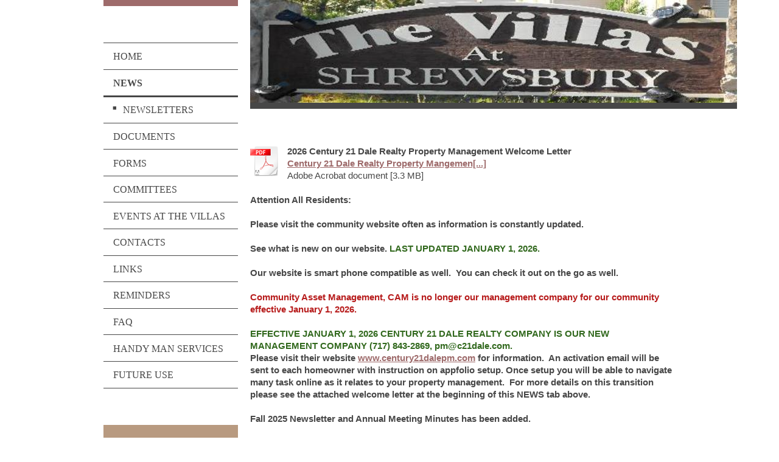

--- FILE ---
content_type: text/html; charset=UTF-8
request_url: https://www.tvillas.org/news/
body_size: 8361
content:
<!DOCTYPE html>
<html lang="en"  ><head prefix="og: http://ogp.me/ns# fb: http://ogp.me/ns/fb# business: http://ogp.me/ns/business#">
    <meta http-equiv="Content-Type" content="text/html; charset=utf-8"/>
    <meta name="generator" content="IONOS MyWebsite"/>
        
    <link rel="dns-prefetch" href="//cdn.initial-website.com/"/>
    <link rel="dns-prefetch" href="//201.mod.mywebsite-editor.com"/>
    <link rel="dns-prefetch" href="https://201.sb.mywebsite-editor.com/"/>
    <link rel="shortcut icon" href="//cdn.initial-website.com/favicon.ico"/>
        <title>News</title>
    <style type="text/css">@media screen and (max-device-width: 1024px) {.diyw a.switchViewWeb {display: inline !important;}}</style>
    <style type="text/css">@media screen and (min-device-width: 1024px) {
            .mediumScreenDisabled { display:block }
            .smallScreenDisabled { display:block }
        }
        @media screen and (max-device-width: 1024px) { .mediumScreenDisabled { display:none } }
        @media screen and (max-device-width: 568px) { .smallScreenDisabled { display:none } }
                @media screen and (min-width: 1024px) {
            .mobilepreview .mediumScreenDisabled { display:block }
            .mobilepreview .smallScreenDisabled { display:block }
        }
        @media screen and (max-width: 1024px) { .mobilepreview .mediumScreenDisabled { display:none } }
        @media screen and (max-width: 568px) { .mobilepreview .smallScreenDisabled { display:none } }</style>
    <meta name="viewport" content="width=device-width, initial-scale=1, maximum-scale=1, minimal-ui"/>

<meta name="format-detection" content="telephone=no"/>
        <meta name="keywords" content="Building, design, services, professional, expert"/>
            <meta name="description" content="The Villas At Shrewsbury in York provides services in the area of building and design."/>
            <meta name="robots" content="index,follow"/>
        <link href="//cdn.initial-website.com/templates/2118/style.css?1763478093678" rel="stylesheet" type="text/css"/>
    <link href="https://www.tvillas.org/s/style/theming.css?1727635712" rel="stylesheet" type="text/css"/>
    <link href="//cdn.initial-website.com/app/cdn/min/group/web.css?1763478093678" rel="stylesheet" type="text/css"/>
<link href="//cdn.initial-website.com/app/cdn/min/moduleserver/css/en_US/common,shoppingbasket?1763478093678" rel="stylesheet" type="text/css"/>
    <link href="//cdn.initial-website.com/app/cdn/min/group/mobilenavigation.css?1763478093678" rel="stylesheet" type="text/css"/>
    <link href="https://201.sb.mywebsite-editor.com/app/logstate2-css.php?site=593825174&amp;t=1769320880" rel="stylesheet" type="text/css"/>

<script type="text/javascript">
    /* <![CDATA[ */
var stagingMode = '';
    /* ]]> */
</script>
<script src="https://201.sb.mywebsite-editor.com/app/logstate-js.php?site=593825174&amp;t=1769320880"></script>

    <link href="//cdn.initial-website.com/templates/2118/print.css?1763478093678" rel="stylesheet" media="print" type="text/css"/>
    <script type="text/javascript">
    /* <![CDATA[ */
    var systemurl = 'https://201.sb.mywebsite-editor.com/';
    var webPath = '/';
    var proxyName = '';
    var webServerName = 'www.tvillas.org';
    var sslServerUrl = 'https://www.tvillas.org';
    var nonSslServerUrl = 'http://www.tvillas.org';
    var webserverProtocol = 'http://';
    var nghScriptsUrlPrefix = '//201.mod.mywebsite-editor.com';
    var sessionNamespace = 'DIY_SB';
    var jimdoData = {
        cdnUrl:  '//cdn.initial-website.com/',
        messages: {
            lightBox: {
    image : 'Image',
    of: 'of'
}

        },
        isTrial: 0,
        pageId: 716292    };
    var script_basisID = "593825174";

    diy = window.diy || {};
    diy.web = diy.web || {};

        diy.web.jsBaseUrl = "//cdn.initial-website.com/s/build/";

    diy.context = diy.context || {};
    diy.context.type = diy.context.type || 'web';
    /* ]]> */
</script>

<script type="text/javascript" src="//cdn.initial-website.com/app/cdn/min/group/web.js?1763478093678" crossorigin="anonymous"></script><script type="text/javascript" src="//cdn.initial-website.com/s/build/web.bundle.js?1763478093678" crossorigin="anonymous"></script><script type="text/javascript" src="//cdn.initial-website.com/app/cdn/min/group/mobilenavigation.js?1763478093678" crossorigin="anonymous"></script><script src="//cdn.initial-website.com/app/cdn/min/moduleserver/js/en_US/common,shoppingbasket?1763478093678"></script>
<script type="text/javascript" src="https://cdn.initial-website.com/proxy/apps/static/resource/dependencies/"></script><script type="text/javascript">
                    if (typeof require !== 'undefined') {
                        require.config({
                            waitSeconds : 10,
                            baseUrl : 'https://cdn.initial-website.com/proxy/apps/static/js/'
                        });
                    }
                </script><script type="text/javascript" src="//cdn.initial-website.com/app/cdn/min/group/pfcsupport.js?1763478093678" crossorigin="anonymous"></script>    <meta property="og:type" content="business.business"/>
    <meta property="og:url" content="https://www.tvillas.org/news/"/>
    <meta property="og:title" content="News"/>
            <meta property="og:description" content="The Villas At Shrewsbury in York provides services in the area of building and design."/>
                <meta property="og:image" content="https://www.tvillas.org/s/img/emotionheader.jpg"/>
        <meta property="business:contact_data:country_name" content="United States"/>
    
    <meta property="business:contact_data:locality" content="York"/>
    
    <meta property="business:contact_data:email" content="tvillaswebp@tvillas.org"/>
    <meta property="business:contact_data:postal_code" content="17402"/>
    <meta property="business:contact_data:phone_number" content=" +1 717/2270135"/>
    
    
</head>


<body class="body   cc-pagemode-default diyfeSidebarLeft diy-market-en_US" data-pageid="716292" id="page-716292">
    
    <div class="diyw">
        <div class="diyweb" id="diyfeTop">
  
<nav id="diyfeMobileNav" class="diyfeCA diyfeCA1" role="navigation">
    <a title="Expand/collapse navigation">Expand/collapse navigation</a>
    <ul class="mainNav1"><li class=" hasSubNavigation"><a data-page-id="716288" href="https://www.tvillas.org/" class=" level_1"><span>Home</span></a></li><li class="current hasSubNavigation"><a data-page-id="716292" href="https://www.tvillas.org/news/" class="current level_1"><span>News</span></a><span class="diyfeDropDownSubOpener">&nbsp;</span><div class="diyfeDropDownSubList diyfeCA diyfeCA1"><ul class="mainNav2"><li class=" hasSubNavigation"><a data-page-id="716293" href="https://www.tvillas.org/news/newsletters/" class=" level_2"><span>Newsletters</span></a></li></ul></div></li><li class=" hasSubNavigation"><a data-page-id="716294" href="https://www.tvillas.org/documents/" class=" level_1"><span>Documents</span></a><span class="diyfeDropDownSubOpener">&nbsp;</span><div class="diyfeDropDownSubList diyfeCA diyfeCA1"><ul class="mainNav2"><li class=" hasSubNavigation"><a data-page-id="716298" href="https://www.tvillas.org/documents/rules-and-regulations/" class=" level_2"><span>Rules and Regulations</span></a></li></ul></div></li><li class=" hasSubNavigation"><a data-page-id="716295" href="https://www.tvillas.org/forms/" class=" level_1"><span>Forms</span></a></li><li class=" hasSubNavigation"><a data-page-id="716296" href="https://www.tvillas.org/committees/" class=" level_1"><span>Committees</span></a><span class="diyfeDropDownSubOpener">&nbsp;</span><div class="diyfeDropDownSubList diyfeCA diyfeCA1"><ul class="mainNav2"><li class=" hasSubNavigation"><a data-page-id="716297" href="https://www.tvillas.org/committees/landscaping/" class=" level_2"><span>Landscaping</span></a></li><li class=" hasSubNavigation"><a data-page-id="716299" href="https://www.tvillas.org/committees/architectural/" class=" level_2"><span>Architectural</span></a></li></ul></div></li><li class=" hasSubNavigation"><a data-page-id="799922" href="https://www.tvillas.org/events-at-the-villas/" class=" level_1"><span>Events At The Villas</span></a></li><li class=" hasSubNavigation"><a data-page-id="716300" href="https://www.tvillas.org/contacts/" class=" level_1"><span>Contacts</span></a></li><li class=" hasSubNavigation"><a data-page-id="716301" href="https://www.tvillas.org/links/" class=" level_1"><span>Links</span></a></li><li class=" hasSubNavigation"><a data-page-id="716302" href="https://www.tvillas.org/reminders/" class=" level_1"><span>Reminders</span></a></li><li class=" hasSubNavigation"><a data-page-id="716303" href="https://www.tvillas.org/faq/" class=" level_1"><span>FAQ</span></a></li><li class=" hasSubNavigation"><a data-page-id="716304" href="https://www.tvillas.org/handy-man-services/" class=" level_1"><span>Handy Man Services</span></a></li><li class=" hasSubNavigation"><a data-page-id="795056" href="https://www.tvillas.org/future-use/" class=" level_1"><span>Future Use</span></a></li></ul></nav>
  <div class="diywebLiveArea diyfeCA diyfeCA1">
    <div class="diyfeGridGroup">
      <div class="diywebSecondary diyfeGE">
        <div class="diywebLogo diyfeCA diyfeCA2">
          
    <style type="text/css" media="all">
        /* <![CDATA[ */
                .diyw #website-logo {
            text-align: center !important;
                    }
        
        
        .diyw #website-logo p.website-logo-text,
        .diyw #website-logo p.website-logo-text a.website-logo-text {
            text-align: center !important;
            font-family: Arial, Helvetica, sans-serif !important;
            font-size: 18px !important;
            font-style: normal !important;
            font-weight: normal !important;
        }
        
                /* ]]> */
    </style>

    <div id="website-logo">
    
            </div>


        </div>
        <div id="diywebAppContainer1st"></div>
        <div class="diywebNav diywebNavMain diywebNav123 diyfeCA diyfeCA1">
          <div class="diywebGutter">
            <div class="webnavigation"><ul id="mainNav1" class="mainNav1"><li class="navTopItemGroup_1"><a data-page-id="716288" href="https://www.tvillas.org/" class="level_1"><span>Home</span></a></li><li class="navTopItemGroup_2"><a data-page-id="716292" href="https://www.tvillas.org/news/" class="current level_1"><span>News</span></a></li><li><ul id="mainNav2" class="mainNav2"><li class="navTopItemGroup_2"><a data-page-id="716293" href="https://www.tvillas.org/news/newsletters/" class="level_2"><span>Newsletters</span></a></li></ul></li><li class="navTopItemGroup_3"><a data-page-id="716294" href="https://www.tvillas.org/documents/" class="level_1"><span>Documents</span></a></li><li class="navTopItemGroup_4"><a data-page-id="716295" href="https://www.tvillas.org/forms/" class="level_1"><span>Forms</span></a></li><li class="navTopItemGroup_5"><a data-page-id="716296" href="https://www.tvillas.org/committees/" class="level_1"><span>Committees</span></a></li><li class="navTopItemGroup_6"><a data-page-id="799922" href="https://www.tvillas.org/events-at-the-villas/" class="level_1"><span>Events At The Villas</span></a></li><li class="navTopItemGroup_7"><a data-page-id="716300" href="https://www.tvillas.org/contacts/" class="level_1"><span>Contacts</span></a></li><li class="navTopItemGroup_8"><a data-page-id="716301" href="https://www.tvillas.org/links/" class="level_1"><span>Links</span></a></li><li class="navTopItemGroup_9"><a data-page-id="716302" href="https://www.tvillas.org/reminders/" class="level_1"><span>Reminders</span></a></li><li class="navTopItemGroup_10"><a data-page-id="716303" href="https://www.tvillas.org/faq/" class="level_1"><span>FAQ</span></a></li><li class="navTopItemGroup_11"><a data-page-id="716304" href="https://www.tvillas.org/handy-man-services/" class="level_1"><span>Handy Man Services</span></a></li><li class="navTopItemGroup_12"><a data-page-id="795056" href="https://www.tvillas.org/future-use/" class="level_1"><span>Future Use</span></a></li></ul></div>
          </div>
        </div>
        <div class="diywebSidebar diyfeCA diyfeCA3 ">
          <div class="diywebGutter">
            <div id="matrix_1273363" class="sortable-matrix" data-matrixId="1273363"><div class="n module-type-header diyfeLiveArea "> <h2><span class="diyfeDecoration">Contact Information</span></h2> </div><div class="n module-type-text diyfeLiveArea "> <p><span itemscope="" itemtype="http://schema.org/Organization"><span itemprop="name">The Villas At Shrewsbury</span></span></p>
<p>c/o CENTURY 21 Dale Realty Co. Property Management (717) 843-2869, email pm@c21dalepm.com</p>
<p> </p> </div><div class="n module-type-hr diyfeLiveArea "> <div style="padding: 0px 0px">
    <div class="hr"></div>
</div>
 </div><div class="n module-type-header diyfeLiveArea "> <h2><span class="diyfeDecoration">Volunteer</span></h2> </div><div class="n module-type-text diyfeLiveArea "> <p>We welcome your support through volunteering by joining one of our committees.</p>
<p> </p>
<p> </p> </div><div class="n module-type-hr diyfeLiveArea "> <div style="padding: 0px 0px">
    <div class="hr"></div>
</div>
 </div></div>
          </div>
        </div><!-- .diywebSidebar -->
      </div><!-- .diywebSecondary -->
      <div class="diywebMain diyfeGE">
        <div class="diywebGutter">
          <div class="diywebEmotionHeader">
            
<style type="text/css" media="all">
.diyw div#emotion-header {
        max-width: 800px;
        max-height: 169px;
        }

.diyw div#emotion-header-title-bg {
    left: 0%;
    top: 20%;
    width: 100%;
    height: 44%;

    background-color: #FFFFFF;
    opacity: 0.50;
    filter: alpha(opacity = 50);
    display: none;}

.diyw div#emotion-header strong#emotion-header-title {
    left: 5%;
    top: 20%;
    color: #000000;
    display: none;    font: normal normal 29px/120% Helvetica, 'Helvetica Neue', 'Trebuchet MS', sans-serif;
}

.diyw div#emotion-no-bg-container{
    max-height: 169px;
}

.diyw div#emotion-no-bg-container .emotion-no-bg-height {
    margin-top: 21.12%;
}
</style>
<div id="emotion-header" data-action="loadView" data-params="active" data-imagescount="1">
            <img src="https://www.tvillas.org/s/img/emotionheader.jpg?1475873990.800px.169px" id="emotion-header-img" alt=""/>
            
        <div id="ehSlideshowPlaceholder">
            <div id="ehSlideShow">
                <div class="slide-container">
                                        <div style="background-color: #">
                            <img src="https://www.tvillas.org/s/img/emotionheader.jpg?1475873990.800px.169px" alt=""/>
                        </div>
                                    </div>
            </div>
        </div>


        <script type="text/javascript">
        //<![CDATA[
                diy.module.emotionHeader.slideShow.init({ slides: [{"url":"https:\/\/www.tvillas.org\/s\/img\/emotionheader.jpg?1475873990.800px.169px","image_alt":"","bgColor":"#"}] });
        //]]>
        </script>

    
    
    
    
    
    <script type="text/javascript">
    //<![CDATA[
    (function ($) {
        function enableSvgTitle() {
                        var titleSvg = $('svg#emotion-header-title-svg'),
                titleHtml = $('#emotion-header-title'),
                emoWidthAbs = 800,
                emoHeightAbs = 169,
                offsetParent,
                titlePosition,
                svgBoxWidth,
                svgBoxHeight;

                        if (titleSvg.length && titleHtml.length) {
                offsetParent = titleHtml.offsetParent();
                titlePosition = titleHtml.position();
                svgBoxWidth = titleHtml.width();
                svgBoxHeight = titleHtml.height();

                                titleSvg.get(0).setAttribute('viewBox', '0 0 ' + svgBoxWidth + ' ' + svgBoxHeight);
                titleSvg.css({
                   left: Math.roundTo(100 * titlePosition.left / offsetParent.width(), 3) + '%',
                   top: Math.roundTo(100 * titlePosition.top / offsetParent.height(), 3) + '%',
                   width: Math.roundTo(100 * svgBoxWidth / emoWidthAbs, 3) + '%',
                   height: Math.roundTo(100 * svgBoxHeight / emoHeightAbs, 3) + '%'
                });

                titleHtml.css('visibility','hidden');
                titleSvg.css('visibility','visible');
            }
        }

        
            var posFunc = function($, overrideSize) {
                var elems = [], containerWidth, containerHeight;
                                    elems.push({
                        selector: '#emotion-header-title',
                        overrideSize: true,
                        horPos: 8.4,
                        vertPos: 21.73                    });
                    lastTitleWidth = $('#emotion-header-title').width();
                                                elems.push({
                    selector: '#emotion-header-title-bg',
                    horPos: 0,
                    vertPos: 24.11                });
                                
                containerWidth = parseInt('800');
                containerHeight = parseInt('169');

                for (var i = 0; i < elems.length; ++i) {
                    var el = elems[i],
                        $el = $(el.selector),
                        pos = {
                            left: el.horPos,
                            top: el.vertPos
                        };
                    if (!$el.length) continue;
                    var anchorPos = $el.anchorPosition();
                    anchorPos.$container = $('#emotion-header');

                    if (overrideSize === true || el.overrideSize === true) {
                        anchorPos.setContainerSize(containerWidth, containerHeight);
                    } else {
                        anchorPos.setContainerSize(null, null);
                    }

                    var pxPos = anchorPos.fromAnchorPosition(pos),
                        pcPos = anchorPos.toPercentPosition(pxPos);

                    var elPos = {};
                    if (!isNaN(parseFloat(pcPos.top)) && isFinite(pcPos.top)) {
                        elPos.top = pcPos.top + '%';
                    }
                    if (!isNaN(parseFloat(pcPos.left)) && isFinite(pcPos.left)) {
                        elPos.left = pcPos.left + '%';
                    }
                    $el.css(elPos);
                }

                // switch to svg title
                enableSvgTitle();
            };

                        var $emotionImg = jQuery('#emotion-header-img');
            if ($emotionImg.length > 0) {
                // first position the element based on stored size
                posFunc(jQuery, true);

                // trigger reposition using the real size when the element is loaded
                var ehLoadEvTriggered = false;
                $emotionImg.one('load', function(){
                    posFunc(jQuery);
                    ehLoadEvTriggered = true;
                                        diy.module.emotionHeader.slideShow.start();
                                    }).each(function() {
                                        if(this.complete || typeof this.complete === 'undefined') {
                        jQuery(this).load();
                    }
                });

                                noLoadTriggeredTimeoutId = setTimeout(function() {
                    if (!ehLoadEvTriggered) {
                        posFunc(jQuery);
                    }
                    window.clearTimeout(noLoadTriggeredTimeoutId)
                }, 5000);//after 5 seconds
            } else {
                jQuery(function(){
                    posFunc(jQuery);
                });
            }

                        if (jQuery.isBrowser && jQuery.isBrowser.ie8) {
                var longTitleRepositionCalls = 0;
                longTitleRepositionInterval = setInterval(function() {
                    if (lastTitleWidth > 0 && lastTitleWidth != jQuery('#emotion-header-title').width()) {
                        posFunc(jQuery);
                    }
                    longTitleRepositionCalls++;
                    // try this for 5 seconds
                    if (longTitleRepositionCalls === 5) {
                        window.clearInterval(longTitleRepositionInterval);
                    }
                }, 1000);//each 1 second
            }

            }(jQuery));
    //]]>
    </script>

    </div>

          </div>
          <div class="diywebContent">
            
        <div id="content_area">
        	<div id="content_start"></div>
        	
        
        <div id="matrix_1273373" class="sortable-matrix" data-matrixId="1273373"><div class="n module-type-downloadDocument diyfeLiveArea ">         <div class="clearover">
            <div class="leftDownload">
                <a href="https://www.tvillas.org/app/download/16762314/Century+21+Dale+Realty+Property+Mangement+Welcome+Letter.pdf" target="_blank">                        <img src="//cdn.initial-website.com/s/img/cc/icons/pdf.png" width="51" height="51" alt="Download"/>
                        </a>            </div>
            <div class="rightDownload">
            <strong>2026 Century 21 Dale Realty Property Management Welcome Letter</strong><br/><a href="https://www.tvillas.org/app/download/16762314/Century+21+Dale+Realty+Property+Mangement+Welcome+Letter.pdf" target="_blank">Century 21 Dale Realty Property Mangemen[...]</a> <br/>Adobe Acrobat document [3.3 MB]             </div>
        </div>
         </div><div class="n module-type-text diyfeLiveArea "> <p> </p>
<p><b>Attention All Residents:</b><br/>
<br/>
<b>Please visit the community website often as information is constantly updated.</b><br/>
<br/>
<b>See what is new on our website. <span style="color:#32691E;">LAST UPDATED JANUARY 1, 2026.</span></b></p>
<p> </p>
<p><strong>Our website is smart phone compatible as well.  You can check it out on the go as well.</strong></p>
<p> </p>
<p><span style="color:#B71C1C;"><strong>Community Asset Management, CAM is no longer our management company for our community effective January 1, 2026. </strong></span></p>
<p> </p>
<p><span style="color:#32691E;"><strong>EFFECTIVE JANUARY 1, 2026 CENTURY 21 DALE REALTY COMPANY IS OUR NEW MANAGEMENT COMPANY (717) 843-2869, pm@c21dale.com.</strong></span></p>
<p><strong>Please visit their website <a href="http://www.century21dalepm.com" target="_blank">www.century21dalepm.com</a> for information.  An activation email will be sent to each
homeowner with instruction on appfolio setup. Once setup you will be able to navigate many task online as it relates to your property management.  For more details on this transition please see
the attached welcome letter at the beginning of this NEWS tab above.</strong></p>
<p> </p>
<p><strong>Fall 2025 Newsletter and Annual Meeting Minutes has been added.</strong></p>
<p> </p>
<p><strong>Rules and Regulations has several new revised documents including the color palette and outdoor lamp replacement.</strong></p>
<p> </p>
<p><strong>Rules and Regulations has been updated with a document on the pre-election session.</strong></p>
<p> </p>
<p><span style="color:#32691E;"><strong>Events At The Villas tab has been updated to include how to follow The Villas on Facebook!!  Also if you want to be a Shrewsbury Township Savvy Citizen
there is an app for you for Android and Apple phone users.  Check it out under the Events At The Villaas tab.</strong></span></p>
<div> </div>
<div>
<p><strong>Under Handy Man Services we added 2 new companies A Clear View and Nevins Construction.</strong></p>
</div>
<p><strong>Winter and Spring 2025 newsletters have been added under the News/Newsletter tab.</strong></p>
<p> </p>
<p><strong>We are always looking for new committee members especially for Landscaping and Architectural. If you have any interest in serving please reach out to the TVAS Board.</strong></p>
<p> </p>
<p><b>It is nice to make additions and modifications to your property. However, make sure they are within the guidelines set forth by our declaration, rules and bylaws listed under the DOCUMENTS tab.
APPROVAL is needed for most if not all projects.</b><br/>
<br/>
<b>Parking Map has been added to the DOCUMENTS tab. A new Architectural &amp; Landscaping Combined Request Form has been added to the FORMS tab. The latest Newsletters have been added to the
NEWSLETTER tab under the NEWS tab. Finally we added a link to the local YMCA in the LINKS tab.</b><br/>
<br/>
<b>WHEN THE WEATHER IS BAD OUT, PLEASE CHECK THE REMINDERS LINK FOR IMPORTANT INFORMATION. ALSO IF YOU ARE WORRIED ABOUT TRASH COLLECTION, WE HAVE A LINK BY CLICKING THE LINKS TAB TO ACCESS THE
WEBSITE FOR CURRENT INFORMATION.</b><br/>
<br/>
When you see something that you think is in need of repair or removal within the community especially in the common area, please notify Century 21 Dale Realty. But please don't take corrective
actions upon yourself without appropriate consent as this will lead to you also incurring the cost if done without consent. This includes but not limited to issues with lawn cutting, snow removal,
fences, signs, trees, or other work taking place within the community. Please don't approach the workers with your complaint. Again contact Century 21 Dale Realty.<br/>
<br/>
<b>Thank you in advance for your cooperation,</b><br/>
<br/>
<b>TVAS Board</b><br/>
<br/>
All condo fees are due the first of each month. Condo fees received after the 5th of the month a late fee penalty of $10 will be charged every month this payment is late. Also, there is a discount
for those choosing to pay 6 or 12 months in advance of the due date.<br/>
<br/>
<b>Please visit the reminders link for an important article about Radon.</b><br/>
<br/>
<b>The Landscaping Committee is in need of members. Click on the committees link on left and select Landscaping to learn about this committee. Please seriously consider joining. To do so, please get
in touch with us at <a href="mailto:landscaping@tvillas.org" target="_self">landscaping@tvillas.org</a></b><br/>
<br/>
For a complete list of plants, flowers and trees please click the Landscaping committee link.<br/>
<br/>
<b>Also we have a new website link to Pennsylvania 1 Call. Before you dig you must call to prevent damage to underground pipes, cables, electrical and telephone wires etc. Visit the links
tab.</b><br/>
<br/>
Have you notice we now have a marked crosswalk at Mt. Airy Rd and Prospect Circle? This was recently added with the approval from the Shrewsbury Township board at their July 2010 meeting. Despite the
signs and road markings we still stress caution when crossing the street. Never step in the path of moving traffic.<br/>
<br/>
Also a new solicitation sign and children at play has been added at the community entrance.<br/>
<br/>
When the weather is nice outside, that brings a lot of outdoor activities. There are children at play and people walking all throughout the community. Did you know there is a 25 mph speed limit?
Therefore we ask all homeowners to slow down and drive with caution throughout the community. Let's keep our community safe.<br/>
<br/>
Please visit the Links tab to go to the Shrewsbury Township page.<br/>
<br/>
Click below to see the minutes from our past Annual Meetings<br/>
 </p> </div><div class="n module-type-downloadDocument diyfeLiveArea ">         <div class="clearover">
            <div class="leftDownload">
                <a href="https://www.tvillas.org/app/download/16762305/2025+Annual+Meeting+Minutes.pdf" target="_blank">                        <img src="//cdn.initial-website.com/s/img/cc/icons/pdf.png" width="51" height="51" alt="Download"/>
                        </a>            </div>
            <div class="rightDownload">
            <strong>2025 Annual Meeting Minutes</strong><br/><a href="https://www.tvillas.org/app/download/16762305/2025+Annual+Meeting+Minutes.pdf" target="_blank">2025 Annual Meeting Minutes.pdf</a> <br/>Adobe Acrobat document [4.8 MB]             </div>
        </div>
         </div><div class="n module-type-downloadDocument diyfeLiveArea ">         <div class="clearover">
            <div class="leftDownload">
                <a href="https://www.tvillas.org/app/download/16682419/2024+Annual+Meeting+Minutes.pdf" target="_blank">                        <img src="//cdn.initial-website.com/s/img/cc/icons/pdf.png" width="51" height="51" alt="Download"/>
                        </a>            </div>
            <div class="rightDownload">
            <strong>2024 Annual Meeting Minutes</strong><br/><a href="https://www.tvillas.org/app/download/16682419/2024+Annual+Meeting+Minutes.pdf" target="_blank">2024 Annual Meeting Minutes.pdf</a> <br/>Adobe Acrobat document [734.6 KB]             </div>
        </div>
         </div><div class="n module-type-downloadDocument diyfeLiveArea ">         <div class="clearover">
            <div class="leftDownload">
                <a href="https://www.tvillas.org/app/download/16682417/2023+Annual+Meeting+Minutes+%281%29.pdf" target="_blank">                        <img src="//cdn.initial-website.com/s/img/cc/icons/pdf.png" width="51" height="51" alt="Download"/>
                        </a>            </div>
            <div class="rightDownload">
            <strong>2023 Annual Meeting Minutes</strong><br/><a href="https://www.tvillas.org/app/download/16682417/2023+Annual+Meeting+Minutes+%281%29.pdf" target="_blank">2023 Annual Meeting Minutes (1).pdf</a> <br/>Adobe Acrobat document [169.2 KB]             </div>
        </div>
         </div><div class="n module-type-downloadDocument diyfeLiveArea ">         <div class="clearover">
            <div class="leftDownload">
                <a href="https://www.tvillas.org/app/download/15493359/2022+Annual+Meeting+Minutes.pdf" target="_blank">                        <img src="//cdn.initial-website.com/s/img/cc/icons/pdf.png" width="51" height="51" alt="Download"/>
                        </a>            </div>
            <div class="rightDownload">
            <strong>2022 Annual Meeting</strong><br/><a href="https://www.tvillas.org/app/download/15493359/2022+Annual+Meeting+Minutes.pdf" target="_blank">2022 Annual Meeting Minutes.pdf</a> <br/>Adobe Acrobat document [251.5 KB]             </div>
        </div>
         </div><div class="n module-type-downloadDocument diyfeLiveArea ">         <div class="clearover">
            <div class="leftDownload">
                <a href="https://www.tvillas.org/app/download/16012086/2021+Minutes+from+Annual+Meeting.pdf" target="_blank">                        <img src="//cdn.initial-website.com/s/img/cc/icons/pdf.png" width="51" height="51" alt="Download"/>
                        </a>            </div>
            <div class="rightDownload">
            <strong>2021 Annual Meeting Minutes</strong><br/><a href="https://www.tvillas.org/app/download/16012086/2021+Minutes+from+Annual+Meeting.pdf" target="_blank">2021 Minutes from Annual Meeting.pdf</a> <br/>Adobe Acrobat document [254.6 KB]             </div>
        </div>
         </div><div class="n module-type-downloadDocument diyfeLiveArea ">         <div class="clearover">
            <div class="leftDownload">
                <a href="https://www.tvillas.org/app/download/15826926/Annual+Meeting+Minutes+2020.pdf" target="_blank">                        <img src="//cdn.initial-website.com/s/img/cc/icons/pdf.png" width="51" height="51" alt="Download"/>
                        </a>            </div>
            <div class="rightDownload">
            <strong>2020 Annual Meeting Minutes</strong><br/><a href="https://www.tvillas.org/app/download/15826926/Annual+Meeting+Minutes+2020.pdf" target="_blank">Annual Meeting Minutes 2020.pdf</a> <br/>Adobe Acrobat document [3.7 MB]             </div>
        </div>
         </div></div>
        
        
        </div>
          </div>
        </div>
        <div class="diyfeRespSidebar"></div>
      </div>
    </div><!-- .diyfeGridGroup -->
    <div class="diywebFooter">
      <div class="diywebGutter">
        <div class="diyfeGE diyfeCA diyfeCA4">
          <div id="contentfooter">
    <div class="leftrow">
                        <a rel="nofollow" href="javascript:window.print();">
                    <img class="inline" height="14" width="18" src="//cdn.initial-website.com/s/img/cc/printer.gif" alt=""/>
                    Print                </a> <span class="footer-separator">|</span>
                <a href="https://www.tvillas.org/sitemap/">Sitemap</a>
                        <br/> Created with IONOS WebsiteBuilder
            </div>
    <script type="text/javascript">
        window.diy.ux.Captcha.locales = {
            generateNewCode: 'Generate new code',
            enterCode: 'Please enter the code'
        };
        window.diy.ux.Cap2.locales = {
            generateNewCode: 'Generate new code',
            enterCode: 'Please enter the code'
        };
    </script>
    <div class="rightrow">
                    <span class="loggedout">
                <a rel="nofollow" id="login" href="https://login.1and1-editor.com/593825174/www.tvillas.org/us?pageId=716292">
                    Login                </a>
            </span>
                <p><a class="diyw switchViewWeb" href="javascript:switchView('desktop');">Web View</a><a class="diyw switchViewMobile" href="javascript:switchView('mobile');">Mobile View</a></p>
                <span class="loggedin">
            <a rel="nofollow" id="logout" href="https://201.sb.mywebsite-editor.com/app/cms/logout.php">Logout</a> <span class="footer-separator">|</span>
            <a rel="nofollow" id="edit" href="https://201.sb.mywebsite-editor.com/app/593825174/716292/">Edit page</a>
        </span>
    </div>
</div>
            <div id="loginbox" class="hidden">
                <script type="text/javascript">
                    /* <![CDATA[ */
                    function forgotpw_popup() {
                        var url = 'https://password.1and1.com/xml/request/RequestStart';
                        fenster = window.open(url, "fenster1", "width=600,height=400,status=yes,scrollbars=yes,resizable=yes");
                        // IE8 doesn't return the window reference instantly or at all.
                        // It may appear the call failed and fenster is null
                        if (fenster && fenster.focus) {
                            fenster.focus();
                        }
                    }
                    /* ]]> */
                </script>
                                <img class="logo" src="//cdn.initial-website.com/s/img/logo.gif" alt="IONOS" title="IONOS"/>

                <div id="loginboxOuter"></div>
            </div>
        

          <a class="diyfeTopLink" href="#top">↑</a>
        </div>
      </div>
    </div><!-- .diywebFooter -->
  </div>
</div><!-- .diyweb -->
    </div>

    
    </body>


<!-- rendered at Thu, 01 Jan 2026 23:28:17 -0500 -->
</html>
